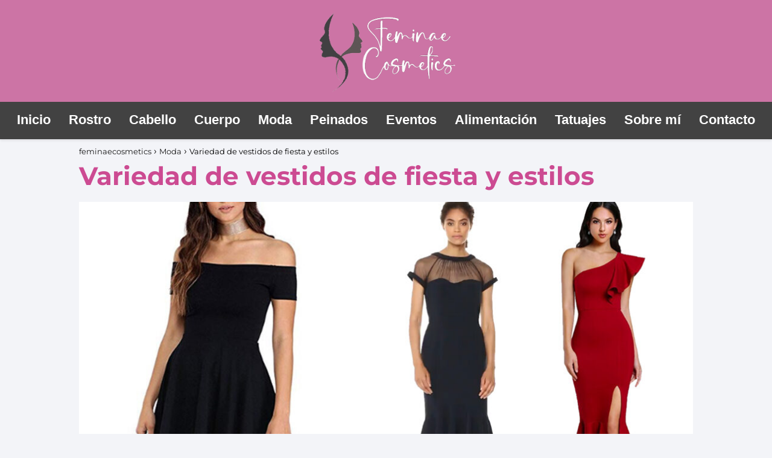

--- FILE ---
content_type: text/html; charset=utf-8
request_url: https://www.google.com/recaptcha/api2/aframe
body_size: 265
content:
<!DOCTYPE HTML><html><head><meta http-equiv="content-type" content="text/html; charset=UTF-8"></head><body><script nonce="kfe3iIFSIfDaCGydcBiozQ">/** Anti-fraud and anti-abuse applications only. See google.com/recaptcha */ try{var clients={'sodar':'https://pagead2.googlesyndication.com/pagead/sodar?'};window.addEventListener("message",function(a){try{if(a.source===window.parent){var b=JSON.parse(a.data);var c=clients[b['id']];if(c){var d=document.createElement('img');d.src=c+b['params']+'&rc='+(localStorage.getItem("rc::a")?sessionStorage.getItem("rc::b"):"");window.document.body.appendChild(d);sessionStorage.setItem("rc::e",parseInt(sessionStorage.getItem("rc::e")||0)+1);localStorage.setItem("rc::h",'1769906368699');}}}catch(b){}});window.parent.postMessage("_grecaptcha_ready", "*");}catch(b){}</script></body></html>